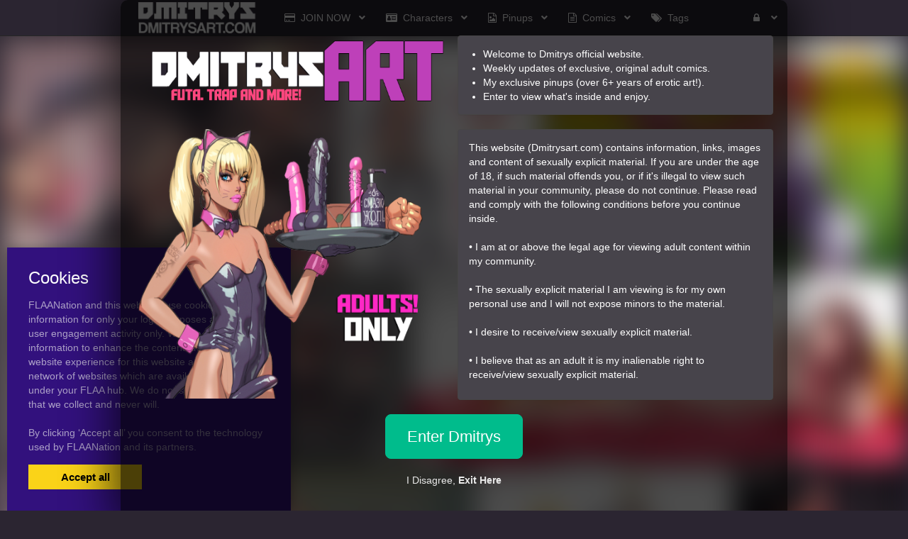

--- FILE ---
content_type: text/html; charset=UTF-8
request_url: https://dmitrysart.com/category/dmitrys-cuties
body_size: 8167
content:
<!DOCTYPE html><html
lang="en"><head><meta
charset="utf-8"><meta
http-equiv="X-UA-Compatible" content="IE=edge"><meta
name="viewport" content="width=device-width, initial-scale=1"><meta
name="csrf-token" content="IHTfRYdOh2HMLxGj3f6jJO3bI3u0yKvDLZBLMpzJ"><meta
name="access-token" content=""><title>View 11 posted hentai dmitrys cuties galleries on Dmitrys</title><meta
name="description" content=""><meta
name="application-name" content="Dmitrys" /><meta
name="apple-mobile-web-app-capable" content="yes" /><meta
name="apple-mobile-web-app-title" content="Dmitrys" /><meta
name="msapplication-TileColor" content="#ffffff" /><meta
name="theme-color" content="#ffffff" /><meta
name="apple-mobile-web-app-status-bar-style" content="#ffffff" /><link
rel="apple-touch-icon" sizes="57x57" href="https://dmitrysart.com/favicons/81/apple-icon-57x57.png?v=040121060135" /><link
rel="apple-touch-icon" sizes="60x60" href="https://dmitrysart.com/favicons/81/apple-icon-60x60.png?v=040121060135" /><link
rel="apple-touch-icon" sizes="72x72" href="https://dmitrysart.com/favicons/81/apple-icon-72x72.png?v=040121060135" /><link
rel="apple-touch-icon" sizes="114x114" href="https://dmitrysart.com/favicons/81/apple-icon-114x114.png?v=040121060135" /><link
rel="apple-touch-icon" sizes="76x76" href="https://dmitrysart.com/favicons/81/apple-icon-76x76.png?v=040121060135" /><link
rel="apple-touch-icon" sizes="120x120" href="https://dmitrysart.com/favicons/81/apple-icon-120x120.png?v=040121060135" /><link
rel="apple-touch-icon" sizes="152x152" href="https://dmitrysart.com/favicons/81/apple-icon-152x152.png?v=040121060135" /><link
rel="apple-touch-icon" sizes="180x180" href="https://dmitrysart.com/favicons/81/apple-icon-180x180.png?v=040121060135" /><link
rel="icon" type="image/png" href="https://dmitrysart.com/favicons/81/favicon-32x32.png?v=040121060135" sizes="32x32" /><link
rel="icon" type="image/png" href="https://dmitrysart.com/favicons/81/android-icon-36x36.png?v=040121060135" sizes="36x36" /><link
rel="icon" type="image/png" href="https://dmitrysart.com/favicons/81/android-icon-48x48.png?v=040121060135" sizes="48x48" /><link
rel="icon" type="image/png" href="https://dmitrysart.com/favicons/81/android-icon-72x72.png?v=040121060135" sizes="72x72" /><link
rel="icon" type="image/png" href="https://dmitrysart.com/favicons/81/android-icon-96x96.png?v=040121060135" sizes="96x96" /><link
rel="icon" type="image/png" href="https://dmitrysart.com/favicons/81/android-icon-144x144.png?v=040121060135" sizes="144x144" /><link
rel="icon" type="image/png" href="https://dmitrysart.com/favicons/81/android-icon-192x192.png?v=040121060135" sizes="192x192" /><link
rel="icon" type="image/png" href="https://dmitrysart.com/favicons/81/favicon-96x96.png?v=040121060135" sizes="96x96" /><link
rel="icon" type="image/png" href="https://dmitrysart.com/favicons/81/favicon-16x16.png?v=040121060135" sizes="16x16" /><meta
name="msapplication-TileImage" content="https://dmitrysart.com/favicons/81/ms-icon-144x144.png?v=040121060135" /><meta
name="msapplication-square70x70logo" content="https://dmitrysart.com/favicons/81/ms-icon-70x70.png?v=040121060135" /><meta
name="msapplication-square150x150logo" content="https://dmitrysart.com/favicons/81/ms-icon-150x150.png?v=040121060135" /><meta
name="msapplication-wide310x150logo" content="https://dmitrysart.com/favicons/81/ms-icon-310x150.png?v=040121060135" /><meta
name="msapplication-square310x310logo" content="https://dmitrysart.com/favicons/81/ms-icon-310x310.png?v=040121060135" /><link
href="https://dmitrysart.com/favicons/81/apple-startup-320x460.png?v=040121060135" media="(device-width: 320px) and (device-height: 480px) and (-webkit-device-pixel-ratio: 1)" rel="apple-touch-startup-image" /><link
href="https://dmitrysart.com/favicons/81/apple-startup-640x920.png?v=040121060135" media="(device-width: 320px) and (device-height: 480px) and (-webkit-device-pixel-ratio: 2)" rel="apple-touch-startup-image" /><link
href="https://dmitrysart.com/favicons/81/apple-startup-640x1096.png?v=040121060135" media="(device-width: 320px) and (device-height: 568px) and (-webkit-device-pixel-ratio: 2)" rel="apple-touch-startup-image" /><link
href="https://dmitrysart.com/favicons/81/apple-startup-748x1024.png?v=040121060135" media="(device-width: 768px) and (device-height: 1024px) and (-webkit-device-pixel-ratio: 1) and (orientation: landscape)" rel="apple-touch-startup-image" /><link
href="https://dmitrysart.com/favicons/81/apple-startup-750x1024.png?v=040121060135" media="" rel="apple-touch-startup-image" /><link
href="https://dmitrysart.com/favicons/81/apple-startup-750x1294.png?v=040121060135" media="(device-width: 375px) and (device-height: 667px) and (-webkit-device-pixel-ratio: 2)" rel="apple-touch-startup-image" /><link
href="https://dmitrysart.com/favicons/81/apple-startup-768x1004.png?v=040121060135" media="(device-width: 768px) and (device-height: 1024px) and (-webkit-device-pixel-ratio: 1) and (orientation: portrait)" rel="apple-touch-startup-image" /><link
href="https://dmitrysart.com/favicons/81/apple-startup-1182x2208.png?v=040121060135" media="(device-width: 414px) and (device-height: 736px) and (-webkit-device-pixel-ratio: 3) and (orientation: landscape)" rel="apple-touch-startup-image" /><link
href="https://dmitrysart.com/favicons/81/apple-startup-1242x2148.png?v=040121060135" media="(device-width: 414px) and (device-height: 736px) and (-webkit-device-pixel-ratio: 3) and (orientation: portrait)" rel="apple-touch-startup-image" /><link
href="https://dmitrysart.com/favicons/81/apple-startup-1496x2048.png?v=040121060135" media="(device-width: 768px) and (device-height: 1024px) and (-webkit-device-pixel-ratio: 2) and (orientation: landscape)" rel="apple-touch-startup-image" /><link
href="https://dmitrysart.com/favicons/81/apple-startup-1536x2008.png?v=040121060135" media="(device-width: 768px) and (device-height: 1024px) and (-webkit-device-pixel-ratio: 2) and (orientation: portrait)" rel="apple-touch-startup-image" /><link
rel="manifest" href="https://dmitrysart.com/favicons/81/manifest.json?v=040121060135" /><link
href="/assets/css/bootstrap.css?id=98013813c0a1b4109cf4" rel="stylesheet"><link
href="/assets/css/vendor.css?id=2ce2a4e78d48f0301e2e" rel="stylesheet"><link
href="/assets/css/app.css?id=b046d2cdffe3e18f3544" rel="stylesheet"><link
href="https://dmitrysart.com/assets/domains/81.css?1747394105" rel="stylesheet">
 <script async src="https://www.googletagmanager.com/gtag/js?id=G-E77M5J68M2"></script> <script>window.dataLayer=window.dataLayer||[];function gtag(){dataLayer.push(arguments);}
gtag('js',new Date());gtag('config','G-E77M5J68M2');</script> </head><body
class=""><div
id="app" class="route-category"><div
id="layout"><header
class="global-header"><nav
class="navbar navbar-inverse no-border-radius xs-height75
navbar-fixed-top
" id="main_mega_navbar" role="navigation" style=""><div
class="container"
><div
class="navbar-header">
<button
type="button" class="navbar-toggle hidden-sm hidden-md hidden-lg" data-toggle="collapse" data-target="#mega_navbar">
<span
class="sr-only">Toggle navigation</span>
<span
class="icon-bar"></span><span
class="icon-bar"></span><span
class="icon-bar"></span>
</button>
<a
class="navbar-brand navbar-left" href="https://dmitrysart.com"><img
src="https://dmitrysart.com/uploads/domains/options/navbar_brand_image/original/0/81-3f52e.png" alt="Dmitrys"></a></div><div
class="collapse navbar-collapse" id="mega_navbar"><ul
class="nav navbar-nav navbar-left"><li
class="dropdown-short">
<a
data-toggle="dropdown" href="javascript:void(0)" class="dropdown-toggle">
<i
class="fa fa-credit-card"></i>&nbsp;    <span
class="reverse">JOIN NOW</span>
<span
class="caret"></span>
</a><ul
class="dropdown-menu"><li
class="" title=""         data-cover="&amp;lt;img src=&amp;quot;https://dmitrysart.com/uploads/menu_items/cover/medium/0/5907-59989.jpg&amp;quot; width=&amp;quot;320&amp;quot; height=&amp;quot;261&amp;quot; alt=&amp;quot;Become A Member&amp;quot;&amp;gt;"
data-menu-cover-popover ><a
href="https://dmitrysart.com/tiers" class=""><i
class="fa fa-arrow-circle-right"></i> <span>Become A Member</span></a></li></ul></li><li
class="dropdown-short">
<a
data-toggle="dropdown" href="javascript:void(0)" class="dropdown-toggle">
<i
class="fa fa-id-card"></i>&nbsp;    <span
class="reverse">Characters</span>
<span
class="caret"></span>
</a><ul
class="dropdown-menu"><li
class="" title="" ><a
href="https://dmitrysart.com/category/profile" class=""><span>All Profiles</span></a></li><li
class="dropdown dropdown-right-onhover " title="">
<a
href="javascript:void(0);" data-toggle="collapse" data-target="#collapse_390119" class="dropdown-toggle collapsed">
Peach
</a><ul
class="dropdown-menu collapse" id="collapse_390119"><li
class="" ><a
href="https://dmitrysart.com/275653/peach-prfoile" class=""><span>Peach Profile</span></a></li><li
class="" ><a
href="https://dmitrysart.com/tag/peach-pinup" class=""><span>Peach Pin-ups</span></a></li><li
class="" ><a
href="https://dmitrysart.com/tag/peach-stories" class=""><span>Peach Stories</span></a></li><li
class="" ><a
href="https://dmitrysart.com/tag/peach-cam-show" class=""><span>Peach cam show</span></a></li><li
class="" ><a
href="https://dmitrysart.com/tag/strip-peach" class=""><span>Strip Peach</span></a></li></ul></li><li
class="dropdown dropdown-right-onhover " title="">
<a
href="javascript:void(0);" data-toggle="collapse" data-target="#collapse_941302" class="dropdown-toggle collapsed">
Scarlet
</a><ul
class="dropdown-menu collapse" id="collapse_941302"><li
class="" ><a
href="https://dmitrysart.com/275698/scarlet-profile" class=""><span>Scarlet Profile</span></a></li><li
class="" ><a
href="https://dmitrysart.com/tag/scarlet-stories" class=""><span>Scarlet Stories</span></a></li></ul></li><li
class="dropdown dropdown-right-onhover " title="">
<a
href="javascript:void(0);" data-toggle="collapse" data-target="#collapse_2376" class="dropdown-toggle collapsed">
Sam
</a><ul
class="dropdown-menu collapse" id="collapse_2376"><li
class="" ><a
href="https://dmitrysart.com/285588/sam-profile" class=""><span>Sam Profile</span></a></li><li
class="" ><a
href="https://dmitrysart.com/tag/sam-pinups" class=""><span>Sam Pin-ups</span></a></li><li
class="" ><a
href="https://dmitrysart.com/tag/sam-stories" class=""><span>Sam Stories</span></a></li></ul></li><li
class="dropdown dropdown-right-onhover " title="">
<a
href="javascript:void(0);" data-toggle="collapse" data-target="#collapse_369688" class="dropdown-toggle collapsed">
Emily
</a><ul
class="dropdown-menu collapse" id="collapse_369688"><li
class="" ><a
href="https://dmitrysart.com/275507/emily-profile" class=""><span>Emily Profile</span></a></li><li
class="" ><a
href="https://dmitrysart.com/tag/emily-pinup" class=""><span>Emily Pin-ups</span></a></li><li
class="" ><a
href="https://dmitrysart.com/tag/emily-stories" class=""><span>Emily Stories</span></a></li></ul></li></ul></li><li
class="dropdown-short">
<a
data-toggle="dropdown" href="javascript:void(0)" class="dropdown-toggle">
<i
class="fa fa-file-image-o"></i>&nbsp;    <span
class="reverse">Pinups</span>
<span
class="caret"></span>
</a><ul
class="dropdown-menu"><li
class="" title="" ><a
href="https://dmitrysart.com/category/pinup" class=""><span>Newest Pin-ups</span></a></li><li
class="dropdown dropdown-right-onhover  active" title="">
<a
href="javascript:void(0);" data-toggle="collapse" data-target="#collapse_308054" class="dropdown-toggle collapsed">
Oldies
</a><ul
class="dropdown-menu collapse" id="collapse_308054"><li
class="" ><a
href="https://dmitrysart.com/category/boytoy" class=""><span>Boytoy</span></a></li><li
class=" active" ><a
href="https://dmitrysart.com/category/dmitrys-cuties" class=" active"><span>Dmitrys Cuties</span></a></li><li
class="" ><a
href="https://dmitrysart.com/category/horse" class=""><span>Horse</span></a></li><li
class="" ><a
href="https://dmitrysart.com/category/group" class=""><span>Group</span></a></li><li
class="" ><a
href="https://dmitrysart.com/category/solo" class=""><span>Solo</span></a></li><li
class="" ><a
href="https://dmitrysart.com/category/pony" class=""><span>Pony</span></a></li><li
class="" ><a
href="https://dmitrysart.com/category/assorted-vol1" class=""><span>Assorted Vol.1</span></a></li><li
class="" ><a
href="https://dmitrysart.com/category/assorted-vol2" class=""><span>Assorted Vol.2</span></a></li><li
class="" ><a
href="https://dmitrysart.com/category/other" class=""><span>Other</span></a></li></ul></li></ul></li><li
class="dropdown-short">
<a
data-toggle="dropdown" href="javascript:void(0)" class="dropdown-toggle">
<i
class="fa fa-file-text-o"></i>&nbsp;    <span
class="reverse">Comics</span>
<span
class="caret"></span>
</a><ul
class="dropdown-menu"><li
class="" title="" ><a
href="https://dmitrysart.com/category/comic" class=""><span>Comics</span></a></li><li
class="" title="" ><a
href="https://dmitrysart.com/category/stories" class=""><span>Story pinups</span></a></li></ul></li><li
class="dropdown-full">
<a
href="/tags"  >
<i
class="fa fa-tags"></i>&nbsp;    <span
class="reverse">Tags</span>
</a></li></ul><ul
class="nav navbar-nav navbar-right"><li
class="dropdown-grid">
<a
data-toggle="dropdown" id="dropdown-user-auth" href="javascript:void(0);" class="dropdown-toggle menu-item-auth"><i
class="fa fa-lock"></i>&nbsp;
<span
class="reverse">Login | Sign-up</span>
<span
class="caret"></span>
</a><div
class="dropdown-grid-wrapper" role="menu"><ul
class="dropdown-menu col-xs-12 col-sm-10 col-md-8 col-lg-7"><li><div
id="auth_carousel" class="carousel"><div
class="row"><div
class="col-lg-8 col-md-8 col-sm-8" style="border-right: 1px solid #555;"><div
class="carousel-inner"><div
class="item active"><div
class="pull-left pt-5 text-bold text-larger">Log Into your FLAANation Account:</div><h3 class="text-right" style="padding-top: 0; border-bottom: 1px solid #555;"><i
class="fa fa-lock"></i> Sign in</h3>
<br><form
class="form-horizontal" role="form" method="POST" action="https://dmitrysart.com/login">
<input
type="hidden" name="_token" value="IHTfRYdOh2HMLxGj3f6jJO3bI3u0yKvDLZBLMpzJ" autocomplete="off"><div
class="form-group">
<label
class="col-sm-4 control-label text-large text-right">LOGIN</label><div
class="col-sm-8">
<input
type="text" name="email" value="" class="form-control" required placeholder="Email or Username">
<small
class="pull-right text-bold">Username or Account E-Mail Address</small></div></div><div
class="form-group">
<label
class="col-sm-4 control-label text-large text-right">PASSWORD</label><div
class="col-sm-8">
<input
type="password" name="password" class="form-control" placeholder="Password"></div></div><div
class="form-group"><div
class="col-sm-8 checkbox text-right">
<label>
<input
type="checkbox" name="remember" > Remember Me
</label></div><div
class="col-sm-4">
<button
class="btn btn-default pull-right" type="submit"><i
class="fa fa-unlock-alt"></i> Sign in</button></div></div></form><div
class="text-right"><div
class="inline-block">
<span
class="mr-10">Or Login With:</span>
<a
class="btn btn-sm btn-google" href="https://flaanation.com/social/login/google?redirect=https%3A%2F%2Fdmitrysart.com">
<img
src="/assets/img/google-icon.svg" alt="Google" style="width: 14px; height: 14px;" class="mr-5" />
Google
</a></div></div></div><div
class="item"><h3 class="text-right" style="padding-top:0; border-bottom: 1px solid #555;"><i
class="fa fa-warning"></i> Forgot your password?</h3>
<br><p
class="text-justify">Enter your email, and we'll send you an email with a link and instructions to reset your password.
If you signed up without an email address (or removed it from settings), visit the FAQ.</p>
<br><form
class="form" role="form" method="POST" action="https://dmitrysart.com/forgot-password">
<input
type="hidden" name="_token" value="IHTfRYdOh2HMLxGj3f6jJO3bI3u0yKvDLZBLMpzJ" autocomplete="off"><div
class="input-group">
<input
type="text" name="email" class="form-control" placeholder="Enter your email" autocomplete="off">
<span
class="input-group-btn"><button
class="btn btn-default" type="submit"><i
class="fa fa-envelope"></i> Send it to me!</button></span></div></form></div><div
class="item contact-form-tab"><h3 class="text-right" style="padding-top:0; border-bottom: 1px solid #555;"><i
class="fa fa-envelope"></i> Contact us</h3>
<br><form
action="https://dmitrysart.com/contact" method="post">
<input
type="hidden" name="_token" value="IHTfRYdOh2HMLxGj3f6jJO3bI3u0yKvDLZBLMpzJ" autocomplete="off">
<input
type="hidden" name="g-recaptcha-response" id="contact-recaptcha"><div
class="row"><div
class="col-md-8"><div
class="form-group">
<input
type="text" class="form-control" name="name" placeholder="Enter your name" value="" required></div></div></div><div
class="row"><div
class="col-md-8"><div
class="form-group">
<input
type="text" class="form-control" name="email" placeholder="Enter your email address" value="" required></div></div></div><div
class="form-group">
<input
type="text" class="form-control" name="subject" placeholder="Subject" value=""></div><div
class="form-group"><textarea style="resize: none;" class="form-control" name="message" placeholder="Message" rows="3" required></textarea></div><div
class="row"><div
class="col-sm-8"><p
class="text-smaller">Need help with your login or have a question about signing up? Check <a
href="#" data-toggle="modal" data-target="#modal_auth_tips">this tips</a> out!</p></div><div
class="col-sm-4"><div
class="form-group">
<button
class="btn btn-default pull-right" type="submit"><i
class="fa fa-chevron-circle-right"></i> Submit</button></div></div></div><div
class="text-smaller">Need to send DMCA?<br> Contact us. We'll look into the matter ASAP.</div></form></div></div></div><div
class="col-lg-4 col-md-4 col-sm-4"><ol
class="carousel-indicators navbar-carousel-indicators"><li
data-target="#auth_carousel" data-slide-to="0" class="active"><a
href="javascript:void(0);">Sign In<span
class="desc reverse">Already have an account? Log in</span></a></li><li><a
href="/tiers">Become a member<span
class="desc reverse">Support dmitrysart.com</span></a></li><li
data-target="#auth_carousel" data-slide-to="1"><a
href="javascript:void(0);">Forgot password?<span
class="desc reverse">Don't worry, it happens!</span></a></li><li
data-target="#auth_carousel" data-slide-to="2" id="auth-coutact-form"><a
href="javascript:void(0);">Contact us<span
class="desc reverse">If you have any questions ...</span></a></li></ol></div></div></div></li></ul></div></li></ul></div></div></nav><div
id="modal_auth_tips" class="modal fade"><div
class="modal-dialog"><div
class="modal-content"><div
class="modal-header">
<button
type="button" class="close" data-dismiss="modal">&times;</button><h4 class="modal-title">Sign Up Tips</h4></div><div
class="modal-body"><p>Need help signing up? Check out these tips below.</p><p>Free Site Account</p><ol><li>Check your spam folder for your confirmation email.</li><li>Try a different browser to sign-up with.</li><li>Use a different e-mail account if you have not received your confirmation email.</li></ol><p>Prime Membership Account</p><p>Did you upgrade your account but used a different email when signing up? If your sign-up email does not match your free account, you'll be giving a different a account. Here's some tips that can help you login.</p><ol><li>If you're a free user and your account name was say, "artist" and it's not working, try putting a "-1" next to the username, like this, "artist-1". If you're able to login that means that you used a different email than your free account. Contact us and we'll fix your free account.</li><li>If your still not able to login, please contact us and we'll fix it for you.</li></ol></div><div
class="modal-footer">
<button
type="button" class="btn btn-default" data-dismiss="modal">Close</button></div></div></div></div><div
style="height: 50px"></div><div
class="container"></div></header><div
class="main-content"><div
class="page-category-page-template"><section
class="section "  style="padding: 0;  background-color: #000000;  border-bottom-width: 0px;  border-bottom-style: solid;  border-bottom-color: #5c4a57; ">
<posts-grid
:posts='{"data":[{"id":273232,"user_id":177,"slug":"dmitrys-cuties-pin-ups-11","title":"Dmitrys Cuties pin-up 11","url":"https:\/\/dmitrysart.com\/273232\/dmitrys-cuties-pin-ups-11","published_at":"2015-10-02 15:55:00","likes_count":12,"favourites_count":null,"rate":"4.7","rate_count":7,"comments_count":0,"images_count":1,"pin_order":0,"price":null,"discount_percent":null,"final_price":null,"is_purchased":false,"excerpt":"","cover_url":"https:\/\/dmitrysart.com\/uploads\/posts\/cover\/medium\/27\/273232-e30aa.jpg","has_webp_cover":true,"cover_url_webp":"https:\/\/dmitrysart.com\/uploads\/posts\/cover\/medium\/27\/273232-e30aa.webp","cover_ratio":0.690625,"has_html_cover":false,"html_cover_src":"https:\/\/dmitrysart.com\/uploads\/posts\/html\/html_cover\/273232\/index.html","can_edit":false,"tiers":[],"have_role":true,"locked":false},{"id":273231,"user_id":177,"slug":"dmitrys-cuties-pin-ups-10","title":"Dmitrys Cuties pin-up 10","url":"https:\/\/dmitrysart.com\/273231\/dmitrys-cuties-pin-ups-10","published_at":"2015-10-02 15:55:00","likes_count":9,"favourites_count":null,"rate":"4.6","rate_count":5,"comments_count":0,"images_count":1,"pin_order":0,"price":null,"discount_percent":null,"final_price":null,"is_purchased":false,"excerpt":"","cover_url":"https:\/\/dmitrysart.com\/uploads\/posts\/cover\/medium\/27\/273231-6ac8a.jpg","has_webp_cover":true,"cover_url_webp":"https:\/\/dmitrysart.com\/uploads\/posts\/cover\/medium\/27\/273231-6ac8a.webp","cover_ratio":1.167188,"has_html_cover":false,"html_cover_src":"https:\/\/dmitrysart.com\/uploads\/posts\/html\/html_cover\/273231\/index.html","can_edit":false,"tiers":[],"have_role":true,"locked":false},{"id":273230,"user_id":177,"slug":"dmitrys-cuties-pin-ups-9","title":"Dmitrys Cuties pin-up 9","url":"https:\/\/dmitrysart.com\/273230\/dmitrys-cuties-pin-ups-9","published_at":"2015-10-02 15:55:00","likes_count":5,"favourites_count":null,"rate":"5.0","rate_count":5,"comments_count":0,"images_count":1,"pin_order":0,"price":null,"discount_percent":null,"final_price":null,"is_purchased":false,"excerpt":"","cover_url":"https:\/\/dmitrysart.com\/uploads\/temp\/blurred\/posts\/cover\/273230.jpg","has_webp_cover":false,"cover_url_webp":null,"cover_ratio":0.651563,"has_html_cover":false,"html_cover_src":"https:\/\/dmitrysart.com\/uploads\/posts\/html\/html_cover\/273230\/index.html","can_edit":false,"tiers":[{"id":14,"name":"Silver Tier","options":{"color":"#d1d1d1","bg_color":"rgba(129, 128, 128, 0.71)"}},{"id":15,"name":"$5.95 Solo Artist","options":{"color":"#ecd400","bg_color":"rgba(201, 182, 20, 0.71)"}},{"id":16,"name":"$9.95 Full Network Access","options":{"color":"#f12121","bg_color":"rgba(177, 10, 10, 0.51)"}}],"have_role":false,"locked":true},{"id":273229,"user_id":177,"slug":"dmitrys-cuties-pin-ups-8","title":"Dmitrys Cuties pin-up 8","url":"https:\/\/dmitrysart.com\/273229\/dmitrys-cuties-pin-ups-8","published_at":"2015-10-02 15:55:00","likes_count":6,"favourites_count":null,"rate":"5.0","rate_count":2,"comments_count":0,"images_count":1,"pin_order":0,"price":null,"discount_percent":null,"final_price":null,"is_purchased":false,"excerpt":"","cover_url":"https:\/\/dmitrysart.com\/uploads\/posts\/cover\/medium\/27\/273229-bca1c.jpg","has_webp_cover":true,"cover_url_webp":"https:\/\/dmitrysart.com\/uploads\/posts\/cover\/medium\/27\/273229-bca1c.webp","cover_ratio":1.758242,"has_html_cover":false,"html_cover_src":"https:\/\/dmitrysart.com\/uploads\/posts\/html\/html_cover\/273229\/index.html","can_edit":false,"tiers":[],"have_role":true,"locked":false},{"id":273228,"user_id":177,"slug":"dmitrys-cuties-pin-ups-7","title":"Dmitrys Cuties pin-up 7","url":"https:\/\/dmitrysart.com\/273228\/dmitrys-cuties-pin-ups-7","published_at":"2015-10-02 15:55:00","likes_count":11,"favourites_count":null,"rate":"4.9","rate_count":7,"comments_count":0,"images_count":1,"pin_order":0,"price":null,"discount_percent":null,"final_price":null,"is_purchased":false,"excerpt":"","cover_url":"https:\/\/dmitrysart.com\/uploads\/posts\/cover\/medium\/27\/273228-e0f73.jpg","has_webp_cover":true,"cover_url_webp":"https:\/\/dmitrysart.com\/uploads\/posts\/cover\/medium\/27\/273228-e0f73.webp","cover_ratio":1.401051,"has_html_cover":false,"html_cover_src":"https:\/\/dmitrysart.com\/uploads\/posts\/html\/html_cover\/273228\/index.html","can_edit":false,"tiers":[],"have_role":true,"locked":false},{"id":273227,"user_id":177,"slug":"dmitrys-cuties-pin-ups-6","title":"Dmitrys Cuties pin-up 6","url":"https:\/\/dmitrysart.com\/273227\/dmitrys-cuties-pin-ups-6","published_at":"2015-10-02 15:55:00","likes_count":8,"favourites_count":null,"rate":"5.0","rate_count":4,"comments_count":0,"images_count":1,"pin_order":0,"price":null,"discount_percent":null,"final_price":null,"is_purchased":false,"excerpt":"","cover_url":"https:\/\/dmitrysart.com\/uploads\/posts\/cover\/medium\/27\/273227-b8224.jpg","has_webp_cover":true,"cover_url_webp":"https:\/\/dmitrysart.com\/uploads\/posts\/cover\/medium\/27\/273227-b8224.webp","cover_ratio":1.167188,"has_html_cover":false,"html_cover_src":"https:\/\/dmitrysart.com\/uploads\/posts\/html\/html_cover\/273227\/index.html","can_edit":false,"tiers":[],"have_role":true,"locked":false},{"id":273226,"user_id":177,"slug":"dmitrys-cuties-pin-ups-5","title":"Dmitrys Cuties pin-up 5","url":"https:\/\/dmitrysart.com\/273226\/dmitrys-cuties-pin-ups-5","published_at":"2015-10-02 15:55:00","likes_count":5,"favourites_count":null,"rate":"4.7","rate_count":6,"comments_count":0,"images_count":1,"pin_order":0,"price":null,"discount_percent":null,"final_price":null,"is_purchased":false,"excerpt":"","cover_url":"https:\/\/dmitrysart.com\/uploads\/posts\/cover\/medium\/27\/273226-a4a38.jpg","has_webp_cover":true,"cover_url_webp":"https:\/\/dmitrysart.com\/uploads\/posts\/cover\/medium\/27\/273226-a4a38.webp","cover_ratio":0.382813,"has_html_cover":false,"html_cover_src":"https:\/\/dmitrysart.com\/uploads\/posts\/html\/html_cover\/273226\/index.html","can_edit":false,"tiers":[],"have_role":true,"locked":false},{"id":273225,"user_id":177,"slug":"dmitrys-cuties-pin-ups-4","title":"Dmitrys Cuties pin-up 4","url":"https:\/\/dmitrysart.com\/273225\/dmitrys-cuties-pin-ups-4","published_at":"2015-10-02 15:55:00","likes_count":6,"favourites_count":null,"rate":"4.8","rate_count":6,"comments_count":0,"images_count":1,"pin_order":0,"price":null,"discount_percent":null,"final_price":null,"is_purchased":false,"excerpt":"","cover_url":"https:\/\/dmitrysart.com\/uploads\/posts\/cover\/medium\/27\/273225-a9f78.jpg","has_webp_cover":true,"cover_url_webp":"https:\/\/dmitrysart.com\/uploads\/posts\/cover\/medium\/27\/273225-a9f78.webp","cover_ratio":1.41844,"has_html_cover":false,"html_cover_src":"https:\/\/dmitrysart.com\/uploads\/posts\/html\/html_cover\/273225\/index.html","can_edit":false,"tiers":[],"have_role":true,"locked":false},{"id":273224,"user_id":177,"slug":"dmitrys-cuties-pin-ups-3","title":"Dmitrys Cuties pin-up 3","url":"https:\/\/dmitrysart.com\/273224\/dmitrys-cuties-pin-ups-3","published_at":"2015-10-02 15:55:00","likes_count":8,"favourites_count":null,"rate":"5.0","rate_count":6,"comments_count":0,"images_count":1,"pin_order":0,"price":null,"discount_percent":null,"final_price":null,"is_purchased":false,"excerpt":"","cover_url":"https:\/\/dmitrysart.com\/uploads\/posts\/cover\/medium\/27\/273224-7331a.jpg","has_webp_cover":true,"cover_url_webp":"https:\/\/dmitrysart.com\/uploads\/posts\/cover\/medium\/27\/273224-7331a.webp","cover_ratio":0.646875,"has_html_cover":false,"html_cover_src":"https:\/\/dmitrysart.com\/uploads\/posts\/html\/html_cover\/273224\/index.html","can_edit":false,"tiers":[],"have_role":true,"locked":false},{"id":273223,"user_id":177,"slug":"dmitrys-cuties-pin-ups-2","title":"Dmitrys Cuties pin-up 2","url":"https:\/\/dmitrysart.com\/273223\/dmitrys-cuties-pin-ups-2","published_at":"2015-10-02 15:55:00","likes_count":6,"favourites_count":null,"rate":"4.7","rate_count":6,"comments_count":0,"images_count":1,"pin_order":0,"price":null,"discount_percent":null,"final_price":null,"is_purchased":false,"excerpt":"","cover_url":"https:\/\/dmitrysart.com\/uploads\/posts\/cover\/medium\/27\/273223-b5746.jpg","has_webp_cover":true,"cover_url_webp":"https:\/\/dmitrysart.com\/uploads\/posts\/cover\/medium\/27\/273223-b5746.webp","cover_ratio":0.789063,"has_html_cover":false,"html_cover_src":"https:\/\/dmitrysart.com\/uploads\/posts\/html\/html_cover\/273223\/index.html","can_edit":false,"tiers":[],"have_role":true,"locked":false},{"id":273222,"user_id":177,"slug":"dmitrys-cuties-pin-ups-1","title":"Dmitrys Cuties pin-up 1","url":"https:\/\/dmitrysart.com\/273222\/dmitrys-cuties-pin-ups-1","published_at":"2015-10-02 15:55:00","likes_count":13,"favourites_count":null,"rate":"5.0","rate_count":6,"comments_count":0,"images_count":1,"pin_order":0,"price":null,"discount_percent":null,"final_price":null,"is_purchased":false,"excerpt":"","cover_url":"https:\/\/dmitrysart.com\/uploads\/posts\/cover\/medium\/27\/273222-88b5c.jpg","has_webp_cover":true,"cover_url_webp":"https:\/\/dmitrysart.com\/uploads\/posts\/cover\/medium\/27\/273222-88b5c.webp","cover_ratio":1.21875,"has_html_cover":false,"html_cover_src":"https:\/\/dmitrysart.com\/uploads\/posts\/html\/html_cover\/273222\/index.html","can_edit":false,"tiers":[],"have_role":true,"locked":false}],"path":"https:\/\/dmitrysart.com\/category\/dmitrys-cuties","per_page":50,"next_cursor":null,"next_page_url":null,"prev_cursor":null,"prev_page_url":null}'
:atts='{"ids":"","category":"","not_category":"","columns":"5ths","columns_mobile":12,"order":"id","order_dir":"desc","per_page":"50","types":"","not_types":"","tags":"","not_tags":"","show_tags":"no","show_date":"yes","show_titles":"yes","show_excerpts":"no","excerpt_limit":"20","show_images_count":"no","show_pages":"yes","crop_images":"no","crop_ratio":"75","pagination":"infinite","style":"justified","item_height":"250","item_margin":"1","show_banners":"yes","always_show_info":"no","show_pins":"no","mobile_only":"","desktop_only":""}'
:options='{"show_meta":"0","info_background_color":"rgba(39, 35, 44, 0.8)","item_title_font":{"font":"Verdana, Geneva, sans-serif","size":"","line_height":"","align":"center","style":"","weight":"","spacing":""},"item_title_color":"#ec3b94","item_title_hover_color":"#ffffff","item_date_font":{"font":"Verdana, Geneva, sans-serif","size":"","line_height":"","align":"center","style":"","weight":"","spacing":""},"item_date_color":"","block_border":{"width":"","color":"","style":""},"image_border":{"width":"","color":"","style":""},"item_title_bg_color":"#101010","excerpt_font":{"font":"","size":"","line_height":"","align":"","style":"","weight":"","spacing":""},"tiers_bg_color":"","images_count_font":{"font":"","size":"","line_height":"","align":"","style":"","weight":"","spacing":""},"locked_bg_color":"rgba(106, 99, 126, 0.705)","lock_color":"#c90076"}'
:styles='""'
:user='null'
:links='null'
:posts-query-source='{"type":"category","slug":"dmitrys-cuties"}'
:banners='[]'
></posts-grid><div
style="height: 40px"></div><div
class="container"></div></section></div></div><footer
class="global-footer"><footer
id="footer" style=""><div
class="container"><div
class="shortcode-artist-info sai-in-line " style="text-align: center; "><div
class="sai-line">Artist: dmitry</div><div
class="sai-line">Artist Website: <a
href="https://dmitrysart.com">https://dmitrysart.com</a></div><div
class="sai-line">Actively updating: <span
class="color-green">YES</span></div><div
class="sai-line">
Tags:
<a
class="label label-tag" href="https://dmitrysart.com/tag/futanari"><span
class="tag-name">futanari</span></a></div></div><p
style="text-align: center">
<a
href="https://dmitrysart.com/affiliate">Webmasters Sign-up Here</a> | <a
href="https://flaanation.com/1073553/become-a-creator">Artists Become A Creator</a></p><p
style="text-align: center">
© 2025 Dmitrysfuta.com & © 2022 Dmitrysart.com in conjunction with F.L.A.A. Nation| <a
href="mailto:support@flaanation.com">Contact FLAA Support</a></p></div></footer></footer></div><div
class="modal fade" id="ajaxModal"><div
class="modal-dialog"><div
class="modal-content"></div></div></div><div
class="cookies-popup"><h3>Cookies</h3><p>
FLAANation and this websites use cookies to collect information for only your login purposes and active user engagement activity only.
We use this information to enhance the content and services and website experience for this website and FLAANation network of websites which are available once inside under your FLAA hub. We do not sell any information that we collect and never will.
<br><br>
By clicking ‘Accept all’ you consent to the
technology used by FLAANation and its partners.</p><div
class="cookies-popup-buttons">
<button
class="cookies-popup-btn cookies-accept-btn" type="button">Accept all</button></div></div><div
class="enter-warning-overlay" style="background-color: rgba(0,0,0,0.7);"><div
class="container"><div
class="enter-wrap-body"><div
class="row gutter-10"><div
class="col-md-6"><div
class="image-shortcode" style="text-align: center; "><div>    <img
src="/uploads/media/file/original/0/246-4916f.png" alt=""  height="100"></div></div></div><div
class="col-md-6"><div
class="panel panel-default"><div
class="panel-body"><ul
class="mb-0 pl-20"><li>Welcome to Dmitrys official website.</li><li>Weekly updates of exclusive, original adult comics.</li><li>My exclusive pinups (over 6+ years of erotic art!).</li><li>Enter to view what's inside and enjoy.</li></ul></div></div></div></div><div
class="row gutter-10"><div
class="col-md-6"><div
class="image-shortcode" style="text-align: right; "><div>    <img
src="/uploads/media/file/original/0/250-a9c41.png" alt=""  height="380"></div></div></div><div
class="col-md-6"><div
class="panel panel-default"><div
class="panel-body"><div
style="height: 350px; overflow-y: scroll;">
This website (Dmitrysart.com) contains information, links, images and content of sexually explicit material. If you are under the age of 18, if such material offends you, or if it's illegal to view such material in your community, please do not continue.
Please read and comply with the following conditions before you continue inside. <br>
<br>• I am at or above the legal age for viewing adult content within my community.</br>
<br>• The sexually explicit material I am viewing is for my own personal use and I will not expose minors to the material.</br>
<br>• I desire to receive/view sexually explicit material.</br>
<br>• I believe that as an adult it is my inalienable right to receive/view sexually explicit material.</br>
<br>• I believe that sexual acts between consenting adults are neither offensive nor obscene.</br>
<br>• The viewing, reading and downloading of sexually explicit materials does not violate the standards of my community, town, city, state or country.</br>
<br>• I am solely responsible for any false disclosures or legal ramifications of viewing, reading or downloading any material in this site. Furthermore this website nor its affiliates will be held responsible for any legal ramifications arising from fraudulent entry into or use of this website.</br>
<br>• I agree that by entering this website, I am subjecting myself and any business entity of which I have any legal or equitable interest to the personal jurisdiction of the State of California should any dispute arise at any time between this website and myself and/or such business entity.</br>
<br>This warning page constitutes a legal agreement between this website and you and/or any business in which you have any legal or equitable interest. If any portion of this agreement is deemed unenforceable by a court of competent jurisdiction it shall not affect the enforceability of the other portions of the agreement.</br>
<br>The images on this site are intended to be used by responsible adults as sexual aids, to provide sexual education and to provide sexual entertainment.</br>
<br>You may proceed to enter this site by clicking the ENTER button below, provided you agree to the above conditions.</br></div></div></div></div></div><div
class="text-center">
<a
href="#" class="btn-enter-warning-enter btn btn-success btn-xl mb-20">Enter Dmitrys</a><div><a
href="https://www.google.com/#q=sex+education">I Disagree, <strong>Exit Here</strong></a></div></div></div></div></div></div> <script>var Flaa={};Flaa.me=null</script> <script src="/assets/js/manifest.js?id=dbb62593c320bb7862db"></script> <script src="/assets/js/vendor.js?id=ebf8a8a13c98a44f8460"></script> <script src="/assets/js/app.js?id=3e92ed2102a4e9fa30c9"></script> <script>$('#auth_carousel').bind('slide.bs.carousel',function(e){if(e.relatedTarget.classList.contains('contact-form-tab')){const script=document.createElement('script')
script.src='https://www.google.com/recaptcha/api.js?hl=&render=6LdbzIcqAAAAAFlnFozQKFLAVzM1qrFEFzL5c-YL'
document.head.appendChild(script)
script.addEventListener('load',function(){grecaptcha.ready(function(){grecaptcha.execute('6LdbzIcqAAAAAFlnFozQKFLAVzM1qrFEFzL5c-YL',{action:'contact'}).then(function(token){document.getElementById('contact-recaptcha').value=token;});})})}})</script> <script>$('.main-content').css({filter:'blur(20px)'})
$('.enter-warning-overlay').css({'background-color':''})
$('.btn-enter-warning-enter').click(function(e){e.preventDefault()
$('.main-content').css({filter:''})
$('.enter-warning-overlay').remove()
jsCookie.set('enter-warning','1',{expires:365})})</script> </body></html>

--- FILE ---
content_type: text/css
request_url: https://dmitrysart.com/assets/domains/81.css?1747394105
body_size: 959
content:
#footer{background-color:#2a2530}#footer{border-color:#2a2530}.nav-pills>li>a{background-color:#464850}.nav-pills>li>a{color:#fff}.nav-pills>li.active>a,.nav-pills>li.active>a:hover,.nav-pills>li.active>a:focus{background-color:#000}.sidebar-title{background-color:#000}.sidebar-title{color:#d61488}.thread{background-color:#2b2531}.thread{color:#fff}.thread:hover{background-color:#433e48}.thread:hover{color:#fff}ul.chat-message>li{background-color:#626164}ul.chat-message>li:first-child::before{border-right-color:#626164}ul.chat-message>li{color:#fff}.chat-message-right ul.chat-message>li{background-color:#474250}.chat-message-right ul.chat-message>li:first-child::before{border-left-color:#474250}.chat-message-right ul.chat-message>li{color:#fff}@media (min-width:1310px){.container{width:1330px}}body{background-color:#2b2531}body{color:#fff}a,a:focus{color:#eaeaea}a:hover,a:hover:focus{color:#fff}body{background-attachment:scroll}.navbar.navbar-inverse,.navbar.navbar-inverse .navbar-collapse{background-color:#2b2531}.navbar.navbar-inverse a.navbar-link{color:#fff}.navbar.navbar-inverse a.navbar-link:hover,.navbar.navbar-inverse a.navbar-link:focus{color:#ff50d3}.navbar.navbar-inverse .navbar-nav>li>a{color:#fff}.navbar.navbar-inverse .navbar-nav>li>a{background-color:#2a2530}.navbar.navbar-inverse .navbar-nav>li:hover>a,.navbar.navbar-inverse .navbar-nav>li.active>a,.navbar.navbar-inverse .navbar-nav>li.active:hover>a,.navbar.navbar-inverse .navbar-nav>li.open>a,.navbar.navbar-inverse .navbar-nav>li.open:hover>a{color:#ffe923}.navbar.navbar-inverse .navbar-nav>li:hover>a,.navbar.navbar-inverse .navbar-nav>li.active>a,.navbar.navbar-inverse .navbar-nav>li.active:hover>a,.navbar.navbar-inverse .navbar-nav>li.open>a,.navbar.navbar-inverse .navbar-nav>li.open:hover>a{background-color:#2a2530}.navbar.navbar-inverse .dropdown-menu,.navbar.navbar-inverse .navbar-nav>li .dropdown-menu:not([class*="collaps"]){background-color:#000}.navbar.navbar-inverse:not(.navbar-fixed-bottom) .navbar-nav>.open>a:after,.navbar.navbar-inverse:not(.navbar-fixed-bottom) .navbar-nav>li.dropdown-onhover:not(.disabled):hover>a:after,.navbar.navbar-inverse:not(.navbar-fixed-bottom) .navbar-nav.dropdown-onhover>li:not(.disabled):hover>a:after{border-bottom-color:#000}.navbar.navbar-inverse .dropdown-menu{color:#f148ad}#main_mega_navbar #mega_navbar .navbar-nav .dropdown-menu>li>a{color:#fdfdfd}.navbar.navbar-inverse .dropdown-menu>li>a,.navbar.navbar-inverse .navbar-nav .dropdown-menu li:not(.list-group)>a{color:#fff}.navbar.navbar-inverse .dropdown-menu>li>a,.navbar.navbar-inverse .navbar-nav .dropdown-menu li:not(.list-group)>a{background-color:#000}.navbar.navbar-inverse .dropdown-menu>li>a:hover,.navbar.navbar-inverse .dropdown-menu>li.active>a,.navbar.navbar-inverse .dropdown-menu>li.open>a,.navbar.navbar-inverse .navbar-nav .dropdown-menu li:not(.list-group)>a:hover{color:#fff}.navbar.navbar-inverse .dropdown-menu>li>a:hover,.navbar.navbar-inverse .dropdown-menu>li.active>a,.navbar.navbar-inverse .dropdown-menu>li.open>a,.navbar.navbar-inverse .navbar-nav .dropdown-menu li:not(.list-group)>a:hover{background-color:#f9649f}#mobile_navbar_wrap{position:fixed;z-index:9999;width:100%;height:100vh}#mobile_navbar{position:absolute;z-index:9999;top:0;width:100%}#mobile_navbar,#mobile_nav{background-color:rgb(0 0 0 / .81)}.mobile-menu>li>a{color:rgb(234 122 206 / .9)}.mobile-menu>li>.expand-icon{color:#e61086}.mobile-menu ul li a{color:#fdfdfd}.mobile-menu ul li>.expand-icon{color:#f9e6ba}.pagination-container{text-align:center}.pagination>li>a,.pagination>li>span{color:#fff}.pagination>li>a,.pagination>li>span{background-color:#26222c}.pagination>li>a,.pagination>li>span{border-color:#26222c}.pagination>li>a:hover,.pagination>li>a:focus,.pagination>li>span:hover,.pagination>li>span:focus{color:#df348c}.pagination>li>a:hover,.pagination>li>a:focus,.pagination>li>span:hover,.pagination>li>span:focus{background-color:#000}.pagination>li>a:hover,.pagination>li>a:focus,.pagination>li>span:hover,.pagination>li>span:focus{border-color:#000}.pagination>.active>a,.pagination>.active>a:hover,.pagination>.active>a:focus,.pagination>.active>span,.pagination>.active>span:hover,.pagination>.active>span:focus{color:#a533ba}.pagination>.active>a,.pagination>.active>a:hover,.pagination>.active>a:focus,.pagination>.active>span,.pagination>.active>span:hover,.pagination>.active>span:focus{background-color:#fff}.pagination>.active>a,.pagination>.active>a:hover,.pagination>.active>a:focus,.pagination>.active>span,.pagination>.active>span:hover,.pagination>.active>span:focus{border-color:#fff}.pagination>li.page-item-prev>a,.pagination>li.page-item-next>a{color:#fd72e9;border-color:#fd72e9}.pagination>li.page-item-prev>a:hover,.pagination>li.page-item-next>a:hover{color:#fff;border-color:#fff}.pagination>li.page-item-prev>a:hover,.pagination>li.page-item-next>a:hover{color:#fff;border-color:#fff}.panel{background-color:#47444b}.panel{color:#fff}.pgi-info{background-color:rgb(39 35 44 / .8)}.pgi-title h4{font-family:Verdana,Geneva,sans-serif;text-align:center}.pgi-title a{color:#ec3b94}.pgi-title a:hover{color:#fff}.pgi-title h4{background-color:#101010}.user-account-block .pgi-title h4{background-color:#101010}.pgi-date{font-family:Verdana,Geneva,sans-serif;text-align:center}.pgi-lock{background-color:rgb(106 99 126 / .705)}.pli-lock{background-color:rgb(106 99 126 / .705)}.pgi-lock{color:#c90076}.stp-btn{background-color:#de73b3;border-color:#de73b3}